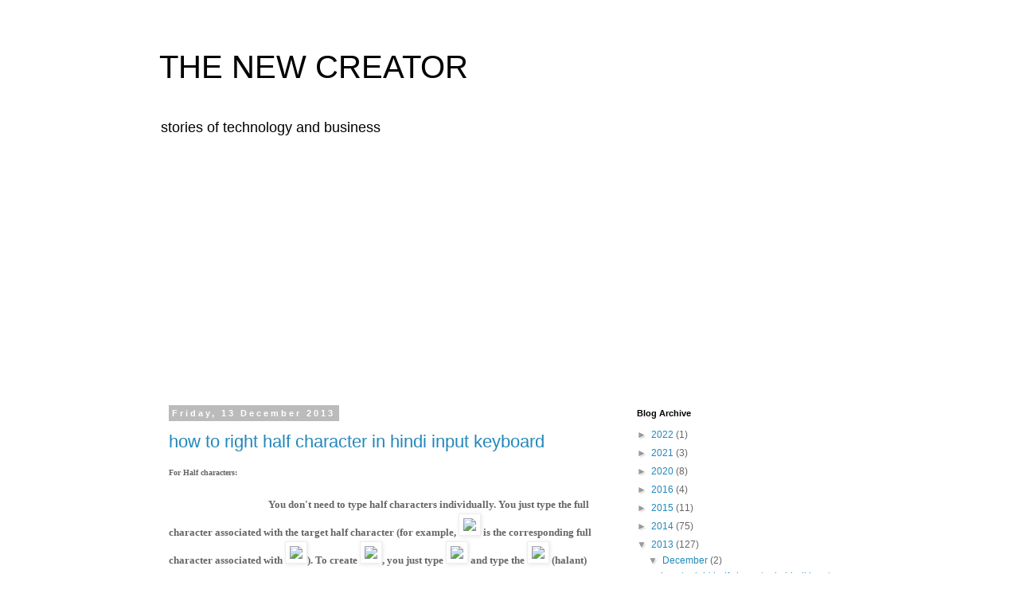

--- FILE ---
content_type: text/html; charset=utf-8
request_url: https://www.google.com/recaptcha/api2/aframe
body_size: 268
content:
<!DOCTYPE HTML><html><head><meta http-equiv="content-type" content="text/html; charset=UTF-8"></head><body><script nonce="CJ2wmTfTXU5P5IDoFX8xbw">/** Anti-fraud and anti-abuse applications only. See google.com/recaptcha */ try{var clients={'sodar':'https://pagead2.googlesyndication.com/pagead/sodar?'};window.addEventListener("message",function(a){try{if(a.source===window.parent){var b=JSON.parse(a.data);var c=clients[b['id']];if(c){var d=document.createElement('img');d.src=c+b['params']+'&rc='+(localStorage.getItem("rc::a")?sessionStorage.getItem("rc::b"):"");window.document.body.appendChild(d);sessionStorage.setItem("rc::e",parseInt(sessionStorage.getItem("rc::e")||0)+1);localStorage.setItem("rc::h",'1769566232878');}}}catch(b){}});window.parent.postMessage("_grecaptcha_ready", "*");}catch(b){}</script></body></html>

--- FILE ---
content_type: text/plain
request_url: https://www.google-analytics.com/j/collect?v=1&_v=j102&a=5249385&t=pageview&_s=1&dl=http%3A%2F%2Fthenewcreator.itentertainment.org%2F2013%2F12%2F&ul=en-us%40posix&dt=THE%20NEW%20CREATOR%3A%20December%202013&sr=1280x720&vp=1280x720&_u=IEBAAEABAAAAACAAI~&jid=1038999914&gjid=1885654427&cid=876482173.1769566231&tid=UA-47891230-1&_gid=15449939.1769566231&_r=1&_slc=1&z=2021509798
body_size: -456
content:
2,cG-ZXFZC2LMK0